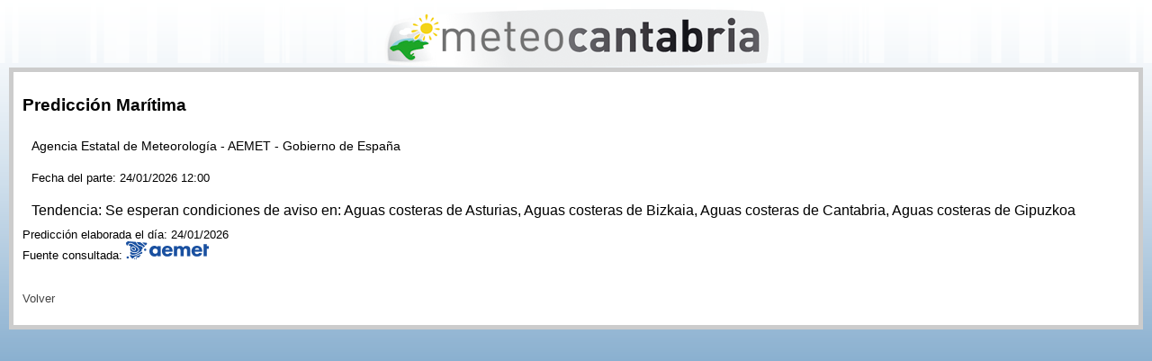

--- FILE ---
content_type: text/html;charset=UTF-8
request_url: https://www.meteocantabria.es/meteocantabria/movil/mar;jsessionid=061A7C2F3C6A83CF20C2507066F9CFAD
body_size: 1595
content:
<?xml version="1.0" encoding="utf-8" ?>









  




<!DOCTYPE html PUBLIC "-//W3C//DTD XHTML 1.0 Transitional//EN" "http://www.w3.org/TR/xhtml1/DTD/xhtml1-transitional.dtd">
<html xmlns="http://www.w3.org/1999/xhtml" lang="es" xml:lang="es">
<head>
	<title>Meteocantabria.es | Predicción Marítima</title>
	<meta http-equiv="Content-Type" content="text/html; charset=utf-8" />
	<link rel="stylesheet" href="/meteocantabria/styles/movil.css" type="text/css" media="screen" />
	
<meta http-equiv="Content-Type" content="text/html; charset=UTF-8"/>


</head>
<body>
	<div id="header">
		<h1><a href="http://www.meteocantabria.es"><img src="/meteocantabria/images/logo.png" alt="Meteocantabria" /></a></h1>
	</div>
	<div id="content">
		
	<div>
		<h2>Predicción Marítima</h2>
		
			<div id='parte_titulo'>Agencia Estatal de Meteorología - AEMET - Gobierno de España</div><div id='parte_fecha'>Fecha del parte: 24/01/2026 12:00</div><div>Tendencia: Se esperan condiciones de aviso en: Aguas costeras de Asturias, Aguas costeras de Bizkaia, Aguas costeras de Cantabria, Aguas costeras de Gipuzkoa</div>
		
		
		
			<div class="fuente">
				Predicción elaborada el día:&nbsp;24/01/2026
			</div>
		
		








  




<div class="fuente">
	Fuente consultada: <a href="http://www.aemet.es"><img src="/meteocantabria/images/logos/logo-aemet-mini.png?v=2025" alt="AEMET"/></a>
</div>
	</div>
	<div>
		<p class="volver"><a href="/meteocantabria/movil/index;jsessionid=8A619719D39770591EBDAC8DAE19BD37">Volver</a></p>
	</div>

	</div>
</body>
</html>